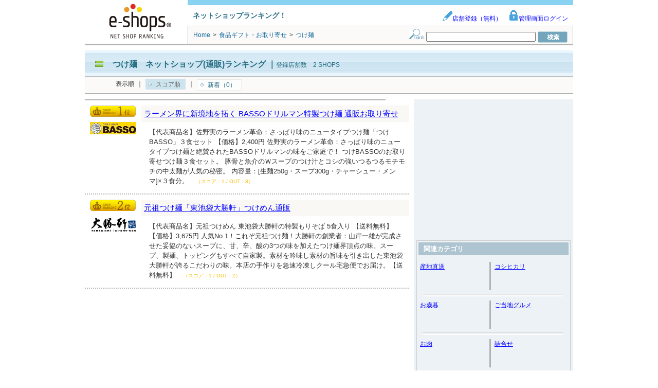

--- FILE ---
content_type: text/html; charset=UTF-8
request_url: https://syndicatedsearch.goog/afs/ads?sjk=pdXLlmKrRhaIXScUT%2BKesg%3D%3D&adsafe=low&adpage=1&channel=8936626886&client=pub-1505802195485781&q=%E3%81%A4%E3%81%91%E9%BA%BA%E3%80%80%E9%80%9A%E4%BF%A1%E8%B2%A9%E5%A3%B2&r=m&hl=ja&adrep=2&type=0&oe=UTF-8&ie=UTF-8&fexp=21404%2C17300003%2C17301437%2C17301438%2C17301442%2C17301266%2C72717108&format=p2%7Cn6%7Cn4&ad=n10a2&nocache=2701770059372729&num=0&output=uds_ads_only&v=3&bsl=8&pac=0&u_his=2&u_tz=0&dt=1770059372790&u_w=1280&u_h=720&biw=1280&bih=720&psw=1280&psh=2812&frm=0&uio=-wi620-wi620-wi300&cont=adcontainer1%7Cadcontainer2%7Cadcontainer3&drt=0&jsid=csa&jsv=861291464&rurl=http%3A%2F%2Fwww.e-shops.jp%2Fsh%2Frk3900037%2Fhtml%2F
body_size: 8346
content:
<!doctype html><html lang="ja-US"> <head>    <meta content="NOINDEX, NOFOLLOW" name="ROBOTS"> <meta content="telephone=no" name="format-detection"> <meta content="origin" name="referrer"> <title>Ads by Google</title>   </head> <body>  <div id="adBlock">    </div>  <script nonce="Yt2jgTI_khBBBVdmOEDSiA">window.AFS_AD_REQUEST_RETURN_TIME_ = Date.now();window.IS_GOOGLE_AFS_IFRAME_ = true;(function(){window.ad_json={"caps":[{"n":"queryId","v":"bfaAacfgFK-P_bMPiqK4oAs"}],"bg":{"i":"https://www.google.com/js/bg/0EOIZzWGI0Vd3IDmgNCZXNp8y8hTTYoVixL4dterpu4.js","p":"ZcucmUbhZaVbjB03tnwMNnfv4U/RI6e2jDxDXluBVI/uzC5HC2lypftiVE5IdQTd7u6FLAZ0k1ZL8TmkWo9HrERSt3fYNYRX6tApZif2kISYJoMiLs8RknKH729PIfqruTKBQYQlePQeCH+iBECSVALnFclErotaD8YyQ5P5cJDWww/x0FpUjlmZ+1S/[base64]/jjncTplcjataxox3WkhFPj4oTwzsf9wBtia8P6GlhN6NAasKHCWuMguuoDeknAdsnWXYrBxm4mvIehQWUGhJ6uGxv1ii9UqQpF8/6r/J5kibtWLWJ6JY6QZroFcDptjfTy+0prngCXTPg8gGOazeB9g4W68KVBmdnFhsJRbWhhJ4xrmjB0WYYUJtb5ZCIucuafbZR5QQZPdbcKH7Y8z27/K8xrxLPw9C6OHhQTCmzRkHOIvJrM0FEAC5z3KWejhVZYuSf/jg1jCzuaf0GGGTLjs3RifvZKa0wQIocHfURLNz4Qu84pz6SzkVI4X8VQiw6VJn7oi+GHSmwY+GeLz/B2ys3b4bYfva/ydRA/RN5tRlNTwUzv1aR+uSdYJ6tGRDdEz0u77RoBtt4Ks7PzAqjwTmIwOX92YJSsFLoXdnUQqd1//Qsm1+9PfMotuI5diDg+SvirsJCbntOEmqT6E6IbZykU60tqVHpna1Z93GwC0noYNo4LwUzzmBT2Kye8zMG5E7CbbJzS98M3+Ac16rwFHpNz8+n5KEY3lYWUyecXP4s11sscU1y+BOEMuJrWsUYls2Uw0Fob/[base64]/WhqKdzFBm1S0/GgT4+APP7QiHhYAR4TNncSu8X1fDE3RrpMGBA/mrE2QzKp5NlyF91V+Rs3oWCvAL6ok0jEUM9u/yvhaliYk1GAKC7AFFsYoIaK70l/Jwpd0tP5H26TRrXB+rsNLpIueoNcggVgkOBuabmY7M9G9oIPBcY2BWvLZySjlbs7B9pbA6gUQYBx8C3C8OeinMTLnVYCDkv9M58NZ474LTdzzS86eK17hoVP+TR/x0bYc54cukoCyq2Gqfili+xGAfAEgG5XRZoo4KiKOCHoQ3iaqejs+tYEXQIgIl432Dj/[base64]/POgTMBU1izqWg7Ww/zjPfa6Fq+d0M/5hNeQVJY1rCVPqp+393bobKKB6wcQVwlf+hg9/IeaRTi37TRCAoS3uZPOQEGxr3lvrv2J+eUHNsiYkhQ2G+cq2wRBL4v/eauqUUwSPhSq9BngV5zuz48GGzeLg8o1F5KvFb3vpogViBn1DICEWx5eqGOQpN0CACJhrJqcPgrA3G5otFhdOv93jnjuipHC38jtB1GdnSczOsOQDkHqzzmh0CebqKM5/[base64]/EE+UfLCeZq+IQgUUt0XNIucAb59JkSU8WD0GGoB5xP5ZJw0CLnUymWAdsjQHTGp3SNsXzSNDB8uLs/TYp8/08//IOFGrxjPUqQjv6b10EI8kYs7EzO6AdhpjkRq3jFvdXLfpIBgBAW28jlN6oSYSGTX5T4kkvBVTNDkXoFo4E76wkhCKfPIJeL+FsaxGi0f5GcFsvmcqsg9B3BZFUZ/rP0qtI7OcZnQOMX0Sq/XaIUxGlCz3HbYB7s/6zrPpcm9AGrCoo7HXt4ozlrih5PdxBuExQb7xgxXXOAS9wQ9MAxz5RKNSeVylm21tYmrmth9kFV8baFWFRY5lvOpZI96UdoTWdwaLNdwWLLSMTcE1Mm9/vjLWqIAI2tU/4pV6nLi6yZ2xPfcjtEZv0lAjEtxK/pIsvDBc1d7/IG4gpvGxv/aHLUlPY0fna6S0TWXI35gQA+GCtX8l+dqvFnWO3ehXYziayZ4CSL3vkDdEmRNW7f/jREg5qkbOkiV5xLxXI8Q1eaOH5zbGdDPLvZl4kUtdF/CbUr0RPHZngdzlBv680qDMl2Jdr9j2ZQ/ipsLMe8ESezm+NuuLLKJmi4C6ofGHwQrTNJ4L80qBDtNOB6gTHRrK1xcoNIqibY0exAazzMnttVMsr7y5w8bbaU/Af0G7wjParXSExdYpIGgU4LyrQ7bVaEDQuiSbsZdd3HhjoK3d+4hBv0Tlyjj2jigchihxsztLFThyZRx/4S8dl9ljPJXBvfFQ5G+vLuIbkrtTN1wwwIwtkD/e/lWKPfg6g8AaTCE7/[base64]/ISZX34qzhHBT9FdR6iNXENgMv88lHDk7FryjAuuyQcNxRyeu+qjkfz+IXeBf6oSq+cHM0rIiLDIc14Gln7ba2Vk9SM2bCyVJzdS+KXisZUDq3++CnGVXi7s33bcfzakSBvXCOntMjrCp1OJ6hdrwoXkoZ3Y6XOD+DhPbl4/ZpiJDojV0H9uTGuHSc99qVP0KyZEAutc35RDKgjfOvpJR+enEuWasC53htSviODnQogKruHmskbo4lXsbqlc7JSe6P6LmIqL1VgGRmPgZaDVHrgriEHVybqCGOsEjRa3TDIGIBcwZfObV5wrdoSZx8nqp+rIK/vBmQpp1JfhWARMDXA7bGRNsf/rRm0o4qoGPNaw6FXSVpgYTFt3LtKaguZwplCrj+xSlUkkgmLm4W+oiRRp7zvpMR7qRt2OyoU5ZBgxk2QVRSsGtyWdLB1sNDUpN0XMEGaSia5oH7GFdF5BTveKxG3R3oVtc5TkxmQXG2zqgNqZk4pjLXMQepPG9zXOVOGSpnYs/lNy94pYp2uVdxut0L9H3lMiM22HBPTycLP+8QQYGekuSYQ8V+3cuc3eyq3U69F338Dyv8sOkyYt2Ysjc8fU7FHD/hyRfpgbkIlI/EeP4I1GI5f8qQZKsT3fOioFWzwCk/F7cB0uCE/FfzcLtBZwrezKG77y1iGaSJAft88eFOCFaZDLTKPUciL86E5rtWdI15FKO5ZDyAjKoAQRkmecsJr/+oj//aKITzxDRxDSr4OcdZJNUycK/ozMOoHGJQz2NwHpFFBz2rA6n66kOaT8skX7pTj+YA7vZxvTURwWtHYxZU9Ly62FUgq3Ee3N7IO3tATt4Sa3tqIkQ3FPMonIe+L9ZnrBemyFkUiukzmpey+MT3KXQtUWNW5V/sdB8y1Wk9qW9x1ZPfo0HFPbTtuMm+6Y63ey5edsooziWe/Yk5pUAnlTSK0y2dLqcyD2Af0KxAPOZeVwMRtoeJ/CW6unVqnGoqozGKNMPwji24v4lhprli6XjbVe/n9DxBeSTCO+Wxz9xzJi/hpa2L1+yOTweZaScN98yk3b2ZculhuLHvMUZbn8odREhGhT/f/[base64]/[base64]/OJIT/2ii2adswwTiC/2SIifIOgU6xnQ+LI02J9eorOZ8apaFRP5tG7uSpJ96auynOk2rsdqA1PnTb6afBc7NLq+8nhvN7Lcps9bDSSMK+U1/x9DHulndHDmrHYvyNpV6YX0ZZxgm6wtu/ZWb7x/boa5fnz6l3ifnLdYqnsHb5l5Z4PxPYmJ5pIqGKxJMYk7Wh9Rb+LdYNmv/Dyx+8SKLz1+8n8ZFk0Y8AreTBhmmf1QjeHCpR8uADsDO3/fOkcfyHjpU7vdyNklcfjLuVDkhlK/+9qL9qbtl9GmOXN1WA8fzI/q2U/hki20mlO7lVczDxtojAuwFsf9HWWEoNncsjHCBCzPMOCK0OoekCYES1UMGYcj768Z9f6sQM5/ilJmJHu5sLcZqgXXXco22+Q6+8iefQKn9oRLHYp9ezEDR9bVJILbp1s36sfFMJUyYE3ldWQ5V3jLduqN7X7Im+a4Gq6N+GAJa2V6lVoM/raVav7Tem9bYtdHJ48EYsYKPib6H1fyz5EUu7pHlnWyFFCclkvthnfVFbHrKghpwQCS/CowqZqcNOusALP/hPqxp5uZ5uyM/dLVGEZrvVeBLnpj+MY0BigiximTtXBOAU+wgP3ixZsE0ox7nP4Eh1rGu99zSIBxYbBuhQJzkpq5D0g2e5M8fXQz3FL2Ai4xtedejAzyLVhuaZU2NZTkVKvdA4JYl+ttDM3J10iL/EtoBC/JmNV0JO/HiPB+24KKFL/ZWUkFh1os/+Iqs1llGhjtibvD1ueuCkOnWeQwEKdH2l2SrsAGu0tPdwbccKCxsrEFTc2EBhdJwuJETTjdhYlttXxI65gXOeK9Vu6tq21VAeZnBVHBniyBQca+TTVDDGz+XBUsyduQChKHH37ADOwMU4pm0/nHYzd/tRVojLyH6NIF7C7IpTJwx6NvZnskzg7O0GYcRAYXtnfHVAajDTK04K7LcPos4T0wFOFkDFu69HVVGYdk1IEeFGMlQLGdVycEJkSeHtt1FjvQxj8mmCcoAaG/wtdJZdCpgK/prsL+20NuxFW/cwgabVLi247BvTtkxx3QERMf/[base64]/opPERvxxAIxJQIBWb5cRQmgriKBrKb2XRf93w9WV+U85+eYw9jTLcQ+89GmZf+8RS+G19SrF0DUxKI89INdLiSn+F0GC/CN+wZ3/wryAOD1laQiCBPQg/[base64]/kXA14EzL4xMwxYEYkRkFza4wVc2l+JvQ3vFU1A50IZiMzjStfhniDVHPWB/tcyC/qEoS1x+w5zxnxE5MMNiuHjd0ffCpmzjOme9X8rZ2PUKmvTWXYoii+vPlPf9UUAkc0SuC5FOl1f4DPa4cYfhv+i5eq+pvumCnJ4zA8p/UKmnyk0Gs20msCAzXCQgFm+IO8+kahNHlkZ+s6m7UJjdtFknLhZNdKHq0Vn9a1qWiJAPJ0rJ2Qd/Sj0sa3WPjmXGrAnJdLoc008Fb8efaCcDgz+aGMGVclBFdDHB+5aWi44SvMW67LJurkIpuKb6DzFkhRa205YjjsOT+U64cL/7aqC6nszuWMGyacs3A4PBzGzcu1QCUZyD+2emkX8L3V4CLqAYcI1IbS4DFHukon+19b5D/acbQ2xzVXhEOzbFUug7tv4Oq1FYh/S0UpCz7ObySG6ppKdIYM8IMMbcJWLlF+Uo4zY8gQzAXDlDzNYclhOGNLNPdst0u0jyLlHbxQLyRbYhSAPMtuWd5iFhI3LHLqOX0fpLLyMB2vTUCNa/pkjzXMM7WYu1IO1Tysrfj1aH1oqjMmm2TmvXIfu75mrJbYAhApm8/f9iqIGA877DPCxeBQyRXrV093+aY/6ttbOXeQ83WZVKurjmW2efRte6R4lW7n2ZhQ+V3Im4qJ+S7YFUjnCFL04CLCORNFkvwOritSouQuOrWTo21mvVWbs1Dtd0j5AT/n66+eRSepfikHt0Ffq2knGeB5+sfuGgT5c7ROfz+oW8n26/F61/7xgctQQKzEfXl514EWldtrdXgEHR/nen07B75u/A/hsw66eH2eHqJEGV3TUojJ4FWEXNwYDQmD6txv10xuOMmhLOHeQUvkUunqNOT58Hx6tW0hSEFzXZQmVcMnCbpq/saINE5+EIqp4kEAlQd5npZQkQt504e0Yk9dwvMj9IS9IjadbLpkRo1v0ZK+7+j8SdPt5DOaZ8EZv+EZcbjmlYJmcU0IJvEo4Nki3vyowF1tCGeTM/UK/LaaayTb7bFjGNLWDusuL05ctDwM0YQimYdGt3CqvNLjm8GWnUdOVVv5Uj4w42NRTnr6cX4O4LDaifdYPnb5GNSVyPe6PvntPWvDP2Nm9tYBXOuj4QHhSyXbrRuDGjyIVkKE7N/8U3heWpEQjKfo2svEVX3HpW9DJFqNaUp9/CimCOBRR3emfT7W2k1a5WzQ6ko6srYa7T0ExfJLj8P7950t30MtQXJOS6NwCNnv15sA92ESNhqyNPNnVQgEFbMyhDrMDi8nVB/mxzhLKzMaZDbb83MBQbiGBEayISK8PMLlx7J4I/2yIiSwWF4NNgp4VCScO4J60xcn6HwYPeLVCBVGnN8IxJNmcQaMERzmnAS2i4ALS9l01ss/EU950hSHdKPg+z2zGiOOc9qpY01UI64uqSkTdK9PQHF1K278oHd6b6S/S1VyZ5C1npc34RkYDNetHwHpJESOEZaf3VaG2shqkixda8gxD9cNNXM/SHHVip8Zmb19A6Q+ahEH91dMVLPha24jnpDngRFsvi+WTb3+zGZ8ChYxP16ApBmAzLMGNpwca7KFsEjZDUqggWs3piZVX8qi1rwugAZyzzWnnKwq0nNhgjyzMe0r4HMHoxaHg1W9WU+vdQB+iKB81gJ5bR5FoSqc+r/o5jqoazD15fT/BthP3bVle4G528FZoN24aEr8fwlte32iPY5MskktlkQb+NfJKuRLINfQ2Sm3ZXJUnGkK4YLavOXsD4QReNKa+wYY3HLjuO3JUjlChAvBNp3eXNBLdnollQbub9t9G8+/OxyzvYknn20A1XL5CCpr8+KxBQp6vRzQeMCV4If2qky9tag6T2b93zwRsC6Anz/w8JL88zLf8gmDcGZzmVKDYdTyvFUilkzsBR5Ya/osDhBDXeSsjmpay8qPAVT7NanJ3AcvZUMD0N1sZMSCKQOC13ePS0brpPUi8/8w9A9fcj157wGHx/BREl2TEyS3WCb07o9FCyRJt8TjLJqI3KgPA9ANQTOTUSTC3zRSReHQAGGup3+UKGAnTJ6c3S30MHWIHnSGRwhmnL1l6x2VEQaws6+HmOdz347oPc5g9TQEu4s6Iqiy2jM5zQZZyixZ/xV0n9GkUbmhH3Xjhsn0aPCOqQKPpjPa7HtMilD6gwdSosUQrw337FWVffPFYhUefCf0vdEuaeaqmKOonSMky/ArXy0wapFMZVD/pFibTg26R2FeZGC0R3MN7Ne+8pzSil30FSaBsnNGBT6SFR1MUEjcIkNBioPhCevyTWRLSWIdoszD07nKyajxeriROKQoVFacp+XXyxfYNUo03+2izC1GzI+80A3rWFVZdf9jhwx2qJb26T+dl+KKPafTOs7httLxrrQeg6NPSPXx4LQQ3DX4knz5dOi1F+Ts/x70cz2sVE6tmWqG0iPIB6likKOpSNWCe94eXKr7R91zkWqO7Ymce6faK0AnxoDaX3WXAYIjnjc/cvsR3eAlvxSa+VD19gZREZpOxF9ZLASFZ1pYX7yKkDhHXLHr6bXB4V6kovtkYQudv6aM8DQcKe1T9BMdPSbOr2p1m6L9grtNZIcEY3IjKP4KJ6vFf/+Xuk+7uzIzH5fs2ov8MP3GrD2wVJa1XVTQ8o5Z3NLOEKr3c29trNVY+M3RsTSkoUJTbJ5rTCxkFDqzoXsIbdk6i7d0jdY4/J0WLFhIJ5eEw8uwjoQkR5Y33HPp9XbuamUr1w3Nx4KWnx8Hwpn5E7Cl/FKVPJM20KDNJgWlQEEjk1BFmQf/tis0ZHfcRc7c+u15hocrI8vUiwh333nDxpd0kl3FTRyGJlsaI1MssuPYB40Kl/9zDVXQ5wlrg39dOhqe8dsJfLCS4Tf1reWlyaupDVddrffIhBX6EVIqKlnZHxASXnjXZKEqfOneM/Cc7Hm52TQLOTFN6Cp58ePaBisg+3/IWLSu5pWBYiVHgyucurOoY/tg2YpsJKYAt7xhBU9ilo9IJhHOlAVeGfkNaytaMJXi9sdWsIkk9fnuX2DOdHPvxogXWse6F2V/ncBZg7cYgUC4SF34WtodUlLM/YpEhl10IaQ7tMQeYZdcrijwDwJc5Qvt/40fMJYEe6LAUKtw3nsJc4kycxLiuj3ZoQR6zgUCgNL48x+2FifMMKO+d5+NCB/xf5PXxb0EsuEk1izCglu8SR/vfuE/LFn9aINqCqI98xfJNXj7btJq37LzNQLYtUprOPFEe+4W43AY36tfy7R4cqHJA9uQtoiOPnNRCTQePCsnSCtMz57Q4P+6IrrqSFmtvLvmw3SG7RqTkMW4D0nhNvcC3gv9KzXBWy4gC2/cZyhZTSxkP29n7FvNlAfola62B8DsbeYUj0xrs2oXWnRr+YO0DQU9aK+ydnbWsZauckAOu4zT6Sx8CHocEJJ6SUbEOOXQ2FWb4AaGXMf9VlCLYL8Y1QUHAkp/8mrz+qdioBaHbQ8dJS7FjFuFufITElz8KA6y/PenBT1HD44palPhinD/kcJWV1MtunGXXgabegmJgZN7sIdcJNttrdhek0oo+2l+RRgCdwWwtlaZXOQnVrKX5OFXnfK3Owk2p99P6MjLMFr3gJxw18a4VErcTj5S4lOnQ93FGRVnnLoaNTQ+fF5sU0bRKC7/dmGCwlghHJqqPOFZdfwzLLk1TMYhIv8FOCmzE1GA1Mjspv3zybF/2EDvxIbdpVEX2QjM6Q7yWtkX5HZYs6xE6829uiDLGcyF3I/gna5vov1Kg4CSkssBA8Kmcw1Mc5PW8M8HEXVqeVZGErKGdFlG+ZAYMhP5XBWO0JgsoqJtxzbo2iz9RM6GEX2O0ki4RFYVhX0roAh3WP4x+bbDAbWfvyxHjw"},"gd":{"ff":{"fd":"swap","eiell":true,"pcsbs":"44","pcsbp":"8","esb":true},"cd":{"pid":"pub-1505802195485781","eawp":"partner-pub-1505802195485781","qi":"bfaAacfgFK-P_bMPiqK4oAs"},"pc":{},"dc":{"d":true}}};})();</script> <script src="/adsense/search/ads.js?pac=0" type="text/javascript" nonce="Yt2jgTI_khBBBVdmOEDSiA"></script>  </body> </html>

--- FILE ---
content_type: application/javascript; charset=utf-8
request_url: https://fundingchoicesmessages.google.com/f/AGSKWxXrSUzheR6ZgW9zj7njZszniPsBHSfAAJMhBMiAnP_0hWKK_3SLEOf3kZaE7V5_Yn6VZ7SpxRefFmjlxsixhPdc0OjQ27p56wiUnslJ4v6nk6bj5ELLe0_NxwD-pvqwmzsDeqDtedgE8wbiGi419MxMZ29wMnAOzy8ftFbAxo7f5okqHhoLuMJHRgOV/__800x100.&smart_ad_/adlink?-affiliate-link./pubads.
body_size: -1283
content:
window['2baeb41e-a235-4a68-9968-4dbcee568182'] = true;